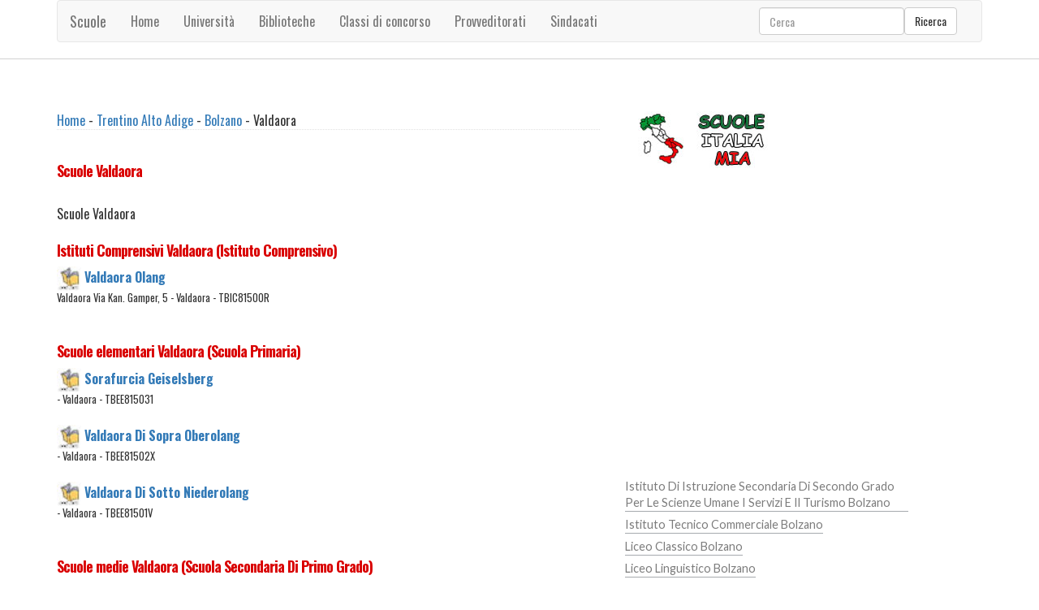

--- FILE ---
content_type: text/html
request_url: https://scuole.italia-mia.it/trentino-alto-adige/bolzano/valdaora/default.asp
body_size: 6644
content:
<!DOCTYPE HTML><html><head><title>Scuole Valdaora, Scuole superiori Valdaora, Scuole Medie Valdaora, Asilo nido Valdaora, scuole elementari Valdaora, Geometra Valdaora, istituto tecnico Valdaora, liceo Valdaora</title><meta name="description" content="Scuole a Valdaora. A Valdaora sono presenti diverse scuole. Ti trovi nella regione Trentino Alto Adige provincia di Bolzano e precisamente nella citta di Valdaora, per visualizzare ulteriori dettagli sulle scuole presenti vai sulla scuola specifica specifica" /><meta http-equiv="content-type" content="text/html; charset=iso-8859-1" /><meta name="resource-type" content="document"><meta name="revisit-after" content="10"><meta name="copyright" content="Copyright Italia-Mia"><meta name="author" content="Italia-Mia"><meta name="doc-type" content="Web Page"><meta name="doc-class" content="Published"><meta name="doc-rights" content="Public Domain"><meta name="robots" content="ALL"><meta name="robots" content="default,index,follow" ><meta name="robots" content=Aladin><meta name="robots" content=Altavista><meta name="robots" content=Crawler><meta name="robots" content=Eule-Robot><meta name="robots" content=Excite><meta name="robots" content=Flipper/1.1><meta name="robots" content=SmartCrawl><meta name="robots" content=Motor0.5><meta name="robots" content=Mariner><meta name="robots" content=Lycos><meta property="og:type" content="article"/><meta property="og:url" content="https://scuole.italia-mia.it/trentino-alto-adige/bolzano/valdaora/default.asp"/><meta property="og:image" content="https://scuole.italia-mia.it/images/italia-100.jpg" /><meta property="og:description" content="Scuole a Valdaora. A Valdaora sono presenti diverse scuole. Ti trovi nella regione Trentino Alto Adige provincia di Bolzano e precisamente nella citta di Valdaora, per visualizzare ulteriori dettagli sulle scuole presenti vai sulla scuola specifica specifica" /><meta property="og:site_name" content="https://scuole.italia-mia.it"/><meta property="og:title" content="Scuole Valdaora, Scuole superiori Valdaora, Scuole Medie Valdaora, Asilo nido Valdaora, scuole elementari Valdaora, Geometra Valdaora, istituto tecnico Valdaora, liceo Valdaora"/><link rel="icon" type="img/ico" href="/favicon.ico"><link href="/template/css/bootstrap.min.css" rel="stylesheet"><link href="/template/css/style.css" rel="stylesheet" type="text/css" /><script type="text/javascript" asinc src="/template/js/ie-emulation-modes-warning.js"></script><link rel="stylesheet" media="screen,projection" href="/template/css/ui.totop.css" /><meta name="viewport" content="width=device-width, initial-scale=1"><meta http-equiv="Content-Type" content="text/html; charset=utf-8" /><link href="https://fonts.googleapis.com/css?family=Oswald:100,400,300,700" rel="stylesheet" type="text/css"><link href="https://fonts.googleapis.com/css?family=Lato:100,300,400,700,900,300italic" rel="stylesheet" type="text/css"><script type="text/javascript" asinc src="https://ajax.googleapis.com/ajax/libs/jquery/2.1.1/jquery.min.js"></script><script type="text/javascript" asinc src="/template/js/move-top.js"></script><script type="text/javascript" asinc src="/template/js/easing.js"></script><script async src="https://pagead2.googlesyndication.com/pagead/js/adsbygoogle.js?client=ca-pub-4538263201296104"
     crossorigin="anonymous"></script></head><body><!-- Choice -->
<!-- End Choice --><div class="header"><div class="container"><nav class="navbar navbar-default"><div class="container-fluid"><div class="navbar-header"><button type="button" class="navbar-toggle collapsed" data-toggle="collapse" data-target="#navbar" aria-expanded="false" aria-controls="navbar"><span class="sr-only">Toggle navigation</span><span class="icon-bar"></span><span class="icon-bar"></span><span class="icon-bar"></span></button><a class="navbar-brand" href="/default.asp" title="Scuole in italia">Scuole</a></div><div id="navbar" class="navbar-collapse collapse"><ul class="nav navbar-nav"><li><a href="/default.asp" title="Scuole">Home</a></li><li><a href="/universita/default.asp" title="Universita'">Universit&agrave;</a></li><li><a href="/biblioteche/default.asp" title="Biblioteche">Biblioteche</a></li><li><a href="/classi-di-concorso/default.asp" title="Classi di concorso">Classi di concorso</a></li><li><a href="/provveditorato/default.asp" title="Provveditorato agli studi">Provveditorati</a></li><li><a href="/associazioni-e-sindacati/default.asp" title="Sindacati ed associazioni">Sindacati</a></li></ul><form class="navbar-form navbar-right" role="search" id="cse-search-box" action="/ricerca/ricerca-italia-mia.asp"><div class="form-group"><input type="text" class="form-control" placeholder="Cerca" name="q" id="q"><input type="hidden" name="cx" value="013279859901967691443:2zemigeeyqo" /><input type="hidden" name="cof" value="FORID:11" /><input type="hidden" name="ie" value="UTF-8" /></div><button type="submit" class="btn btn-default">Ricerca</button></form></div></div></nav></div></div><div class="content"><div class="container"><div class="content-grids"><div class="col-md-8 content-main"><div class="content-grid"><div id="briciole"><a href="/default.asp" Title="Scuole">Home</a> - <a href="/trentino-alto-adige/scuole-in-trentino-alto-adige.asp" Title="Scuole in Trentino Alto Adige">Trentino Alto Adige</a> - <a href="/trentino-alto-adige/bolzano/default.asp" Title="Tutte le Scuole nella provincia di Bolzano">Bolzano</a> - Valdaora</div><div>&nbsp;</div><div class="titolo">Scuole Valdaora</div><div>&nbsp;</div><div>Scuole Valdaora</div><div>&nbsp;</div><div class="titolo"><a name="istituto-comprensivo" id="istituto-comprensivo"></a>Istituti Comprensivi Valdaora (Istituto Comprensivo)</div><div><img src="/imm-scuola/scuole-30/scuola.jpg" alt="Istituto Comprensivo: Valdaora Olang" height="30" /> <a href="/trentino-alto-adige/bolzano/valdaora/tbic81500r/valdaora-olang.asp" title="Dettagli sulla scuola Valdaora Olang di Valdaora"><strong>Valdaora Olang</strong></a> </div><div class="piccolo">Valdaora Via Kan. Gamper, 5 - Valdaora - TBIC81500R</div><div>&nbsp;</div><div>&nbsp;</div><div class="titolo"><a name="scuola-primaria" id="scuola-primaria"></a>Scuole elementari Valdaora (Scuola Primaria)</div><div><img src="/imm-scuola/scuole-30/scuola.jpg" alt="Scuola Primaria: Sorafurcia Geiselsberg" height="30" /> <a href="/trentino-alto-adige/bolzano/valdaora/tbee815031/sorafurcia-geiselsberg.asp" title="Dettagli sulla scuola Sorafurcia Geiselsberg di Valdaora"><strong>Sorafurcia Geiselsberg</strong></a> </div><div class="piccolo"> - Valdaora - TBEE815031</div><div>&nbsp;</div><div><img src="/imm-scuola/scuole-30/scuola.jpg" alt="Scuola Primaria: Valdaora Di Sopra Oberolang" height="30" /> <a href="/trentino-alto-adige/bolzano/valdaora/tbee81502x/valdaora-di-sopra-oberolang.asp" title="Dettagli sulla scuola Valdaora Di Sopra Oberolang di Valdaora"><strong>Valdaora Di Sopra Oberolang</strong></a> </div><div class="piccolo"> - Valdaora - TBEE81502X</div><div>&nbsp;</div><div><img src="/imm-scuola/scuole-30/scuola.jpg" alt="Scuola Primaria: Valdaora Di Sotto Niederolang" height="30" /> <a href="/trentino-alto-adige/bolzano/valdaora/tbee81501v/valdaora-di-sotto-niederolang.asp" title="Dettagli sulla scuola Valdaora Di Sotto Niederolang di Valdaora"><strong>Valdaora Di Sotto Niederolang</strong></a> </div><div class="piccolo"> - Valdaora - TBEE81501V</div><div>&nbsp;</div><div>&nbsp;</div><div class="titolo"><a name="scuola-secondaria-di-primo-grado" id="scuola-secondaria-di-primo-grado"></a>Scuole medie Valdaora (Scuola Secondaria Di Primo Grado)</div><div>&nbsp;</div><div class="centrato"><script async src="https://pagead2.googlesyndication.com/pagead/js/adsbygoogle.js?client=ca-pub-4538263201296104"
     crossorigin="anonymous"></script>
<!-- italiamia -->
<ins class="adsbygoogle"
     style="display:block"
     data-ad-client="ca-pub-4538263201296104"
     data-ad-slot="2511451410"
     data-ad-format="auto"
     data-full-width-responsive="true"></ins>
<script>
     (adsbygoogle = window.adsbygoogle || []).push({});
</script></div><div>&nbsp;</div><div><img src="/imm-scuola/scuole-30/scuola.jpg" alt="Scuola Secondaria Di Primo Grado: Valdaora Olang" height="30" /> <a href="/trentino-alto-adige/bolzano/valdaora/tbmm81501t/valdaora-olang.asp" title="Dettagli sulla scuola Valdaora Olang di Valdaora"><strong>Valdaora Olang</strong></a> </div><div class="piccolo">Valdaora Via Kan. Gamper, 5 - Valdaora - TBMM81501T</div><div>&nbsp;</div><div>&nbsp;</div><div class="titolo"><a name="scuola-secondaria-di-secondo-grado" id="scuola-secondaria-di-secondo-grado"></a>Scuole superiori Valdaora (Scuola Secondaria Di Secondo Grado)</div><div><a href="/trentino-alto-adige/bolzano/brunico/tbis00400e/l-ted-.asp" title="Dettagli sulla scuola L. Ted. di Brunico"><strong>L. Ted.</strong></a></div><div class="piccolo">Via Josef Ferrari, 12 - Brunico a circa 8 Km da Valdaora - TBIS00400E</div><div>&nbsp;</div><div><a href="/trentino-alto-adige/bolzano/brunico/tbtf03000e/l-tedesca.asp" title="Dettagli sulla scuola L. Tedesca di Brunico"><strong>L. Tedesca</strong></a></div><div class="piccolo">Via Josef Ferrari, 22 - Brunico a circa 8 Km da Valdaora - TBTF03000E</div><div>&nbsp;</div><div><a href="/trentino-alto-adige/bolzano/brunico/tbpm05000p/lingua-tedesca.asp" title="Dettagli sulla scuola Lingua Tedesca di Brunico"><strong>Lingua Tedesca</strong></a></div><div class="piccolo">Parco Tschurtschenthaler, 1 - Brunico a circa 8 Km da Valdaora - TBPM05000P</div><div>&nbsp;</div><div><a href="/trentino-alto-adige/bolzano/brunico/tbps05000n/lingua-tedesca.asp" title="Dettagli sulla scuola Lingua Tedesca di Brunico"><strong>Lingua Tedesca</strong></a></div><div class="piccolo">Via Josef Ferrari, 10 - Brunico a circa 8 Km da Valdaora - TBPS05000N</div><div>&nbsp;</div><div><a href="/trentino-alto-adige/bolzano/brunico/tbpc060005/nikolaus-cusanus.asp" title="Dettagli sulla scuola Nikolaus Cusanus di Brunico"><strong>Nikolaus Cusanus</strong></a></div><div class="piccolo">Via Josef Ferrari, 10 - Brunico a circa 8 Km da Valdaora - TBPC060005</div><div>&nbsp;</div><div><a href="/trentino-alto-adige/bolzano/brunico/tbrh015004/scuola-professionale-provinciale.asp" title="Dettagli sulla scuola Scuola Professionale Provinciale di Brunico"><strong>Scuola Professionale Provinciale</strong></a></div><div class="piccolo">Dietenheim, 21 - Brunico a circa 8 Km da Valdaora - TBRH015004</div><div>&nbsp;</div><div><a href="/trentino-alto-adige/bolzano/brunico/ibpc03000n/liceo-classico-a-cantore-.asp" title="Dettagli sulla scuola Liceo Classico 'a. Cantore' di Brunico"><strong>Liceo Classico 'a. Cantore'</strong></a></div><div class="piccolo">Liceo Classico</div><div class="piccolo">Via J. Ferrari, 16 - Brunico a circa 8 Km da Valdaora - IBPC03000N</div><div>&nbsp;</div><div>&nbsp;</div><div>&nbsp;</div><div class="centrato"><script async src="https://pagead2.googlesyndication.com/pagead/js/adsbygoogle.js?client=ca-pub-4538263201296104"
     crossorigin="anonymous"></script>
<!-- italiamia -->
<ins class="adsbygoogle"
     style="display:block"
     data-ad-client="ca-pub-4538263201296104"
     data-ad-slot="2511451410"
     data-ad-format="auto"
     data-full-width-responsive="true"></ins>
<script>
     (adsbygoogle = window.adsbygoogle || []).push({});
</script></div><div>&nbsp;</div></div></div><div class="col-md-4 content-right"><div class="archives"><a href="/default.asp"><img src="/imm-scuola/scuola-italia-mia.jpg" alt="Scuole in Italia" border="0" /></a></div><div class="clearfix"></div><div class="archives"><script async src="https://pagead2.googlesyndication.com/pagead/js/adsbygoogle.js?client=ca-pub-4538263201296104"
     crossorigin="anonymous"></script>
<!-- italiamia -->
<ins class="adsbygoogle"
     style="display:block"
     data-ad-client="ca-pub-4538263201296104"
     data-ad-slot="2511451410"
     data-ad-format="auto"
     data-full-width-responsive="true"></ins>
<script>
     (adsbygoogle = window.adsbygoogle || []).push({});
</script></div><div class="clearfix"></div><div class="archives"><ul><li><a href="/trentino-alto-adige/bolzano/istituto-di-istruzione-secondaria-di-secondo-grado-per-le-scienze-umane-i-servizi-e-il-turismo-provincia-bolzano.asp" title="Elenco Istituto Di Istruzione Secondaria Di Secondo Grado Per Le Scienze Umane I Servizi E Il Turismo provincia di Bolzano">Istituto Di Istruzione Secondaria Di Secondo Grado Per Le Scienze Umane I Servizi E Il Turismo Bolzano</a></li><li><a href="/trentino-alto-adige/bolzano/istituto-tecnico-commerciale-provincia-bolzano.asp" title="Elenco Istituto Tecnico Commerciale provincia di Bolzano">Istituto Tecnico Commerciale Bolzano</a></li><li><a href="/trentino-alto-adige/bolzano/liceo-classico-provincia-bolzano.asp" title="Elenco Liceo Classico provincia di Bolzano">Liceo Classico Bolzano</a></li><li><a href="/trentino-alto-adige/bolzano/liceo-linguistico-provincia-bolzano.asp" title="Elenco Liceo Linguistico provincia di Bolzano">Liceo Linguistico Bolzano</a></li><li><a href="/trentino-alto-adige/bolzano/liceo-scientifico-provincia-bolzano.asp" title="Elenco Liceo Scientifico provincia di Bolzano">Liceo Scientifico Bolzano</a></li><li><a href="/trentino-alto-adige/bolzano/scuola-professionale-alberghiera-provincia-bolzano.asp" title="Elenco Scuola Professionale Alberghiera provincia di Bolzano">Scuola Professionale Alberghiera Bolzano</a></li></ul></div><div class="clearfix"></div><div class="archives"><ul><div><strong>Scuole nei comuni vicini</strong></div><li><a href="/trentino-alto-adige/bolzano/rasun-anterselva/default.asp" title="Scuole a Rasun Anterselva">Rasun Anterselva a 2,42 Km</a></li><li><a href="/trentino-alto-adige/bolzano/perca/default.asp" title="Scuole a Perca">Perca a 5,21 Km</a></li><li><a href="/trentino-alto-adige/bolzano/brunico/default.asp" title="Scuole a Brunico">Brunico a 8,24 Km</a></li><li><a href="/trentino-alto-adige/bolzano/monguelfo/default.asp" title="Scuole a Monguelfo">Monguelfo a 8,3 Km</a></li><li><a href="/trentino-alto-adige/bolzano/braies/default.asp" title="Scuole a Braies">Braies a 8,96 Km</a></li><li><a href="/trentino-alto-adige/bolzano/san-lorenzo-di-sebato/default.asp" title="Scuole a San Lorenzo Di Sebato">San Lorenzo Di Sebato a 9,7 Km</a></li><li><a href="/trentino-alto-adige/bolzano/marebbe/default.asp" title="Scuole a Marebbe">Marebbe a 10 Km</a></li><li><a href="/trentino-alto-adige/bolzano/gais/default.asp" title="Scuole a Gais">Gais a 10,57 Km</a></li><li><a href="/trentino-alto-adige/bolzano/villabassa/default.asp" title="Scuole a Villabassa">Villabassa a 10,97 Km</a></li><li><a href="/trentino-alto-adige/bolzano/valle-di-casies/default.asp" title="Scuole a Valle Di Casies">Valle Di Casies a 11,34 Km</a></li></ul></div><div class="clearfix"></div><div class="archives"><ul><li><a href="/biblioteche/biblioteca-provincia-di-bolzano.asp" title="Biblioteche nella provincia di Bolzano">Biblioteche nella provincia di Bolzano</a></li><li><a href="/universita/atenei-trentino-alto-adige.asp" title="Universita nella regione Trentino Alto Adige"><strong>Atenei</strong> nella regione Trentino Alto Adige</a></li><li><a href="/provveditorato/ufficio-scolastico-trentino-alto-adige.asp" title="Provveditorato nella regione Trentino Alto Adige"><strong>Provveditorati</strong> Trentino Alto Adige</a></li><li><a href="/classi-di-concorso/default.asp" title="Classi di concorso e titoli di studio abbinati"><strong>Classi di concorso</strong></a></li><li><a href="/associazioni-e-sindacati/default.asp" title="Associazioni e Sindacati">Associazioni e <strong>Sindacati</strong></a></li></ul></div><div class="clearfix"></div><div class="archives"><ul><li><a href="https://www.italia-mia.it/trentino-alto-adige/bolzano/valdaora/default.asp" title="Info sul comune di Valdaora">Informazioni su Valdaora</a></li><li><a href="https://farmacie.italia-mia.it/trentino-alto-adige/bolzano/valdaora/default.asp" title="Farmacie Valdaora">Farmacie Valdaora</a></li><li><a href="https://ospedali.italia-mia.it/trentino-alto-adige/bolzano/default.asp" title="Asl ed Ospedali Bolzano">Asl ed Ospedali Bolzano</a></li><li><a href="https://banche.italia-mia.it/trentino-alto-adige/bolzano/valdaora/default.asp" title="Banche Valdaora">Banche Valdaora</a></li></ul></div><div class="archives"><ul><li><iframe src="https://www.facebook.com/plugins/likebox.php?href=https://www.facebook.com/pages/italia-miait/215396398519950&amp;width=292&amp;height=250&amp;colorscheme=light&amp;show_faces=true&amp;border_color&amp;stream=false&amp;header=false&amp;appId=410350585734138" scrolling="no" frameborder="0" style="border:none; overflow:hidden; width:298px; height:250px;" allowTransparency="true"></iframe></li></ul></div><div class="clearfix"></div></div><div class="clearfix"></div></div></div></div><div class="footer"><div class="container"><p><div>&nbsp;</div><div><a href="https://www.italia-mia.it/contatti/default.asp">Contatti</a> - <a href="https://www.italia-mia.it/termini-e-condizioni/default.asp">Termini e condizioni</a> - <a href="https://www.facebook.com/italia-miait-215396398519950/" target="_blank">Facebook</a> - Copyright (c) italia-mia. All rights reserved.</div></p></div></div><script type="text/javascript" asinc src="https://ajax.googleapis.com/ajax/libs/jquery/1.11.2/jquery.min.js"></script><script type="text/javascript" asinc src="/template/js/bootstrap.min.js"></script><script type="text/javascript" asinc src="/template/js/ie10-viewport-bug-workaround.js"></script><script type="text/javascript" asinc src="/template/js/jquery-1.7.2.min.js"></script><script type="text/javascript" asinc src="/template/js/jquery.ui.totop.js"></script><script type="text/javascript" asinc>
$(document).ready(function() {
$().UItoTop({ easingType: 'easeOutQuart' });
});
</script><script async src="https://www.googletagmanager.com/gtag/js?id=UA-1328885-15"></script>
<script>
  window.dataLayer = window.dataLayer || [];
  function gtag(){dataLayer.push(arguments);}
  gtag('js', new Date());

  gtag('config', 'UA-1328885-15');
</script></body></html><!-- scuole italia mia -->




--- FILE ---
content_type: text/html; charset=utf-8
request_url: https://www.google.com/recaptcha/api2/aframe
body_size: 266
content:
<!DOCTYPE HTML><html><head><meta http-equiv="content-type" content="text/html; charset=UTF-8"></head><body><script nonce="yOtkA9AawpOQImFbg-0iwQ">/** Anti-fraud and anti-abuse applications only. See google.com/recaptcha */ try{var clients={'sodar':'https://pagead2.googlesyndication.com/pagead/sodar?'};window.addEventListener("message",function(a){try{if(a.source===window.parent){var b=JSON.parse(a.data);var c=clients[b['id']];if(c){var d=document.createElement('img');d.src=c+b['params']+'&rc='+(localStorage.getItem("rc::a")?sessionStorage.getItem("rc::b"):"");window.document.body.appendChild(d);sessionStorage.setItem("rc::e",parseInt(sessionStorage.getItem("rc::e")||0)+1);localStorage.setItem("rc::h",'1769020099257');}}}catch(b){}});window.parent.postMessage("_grecaptcha_ready", "*");}catch(b){}</script></body></html>